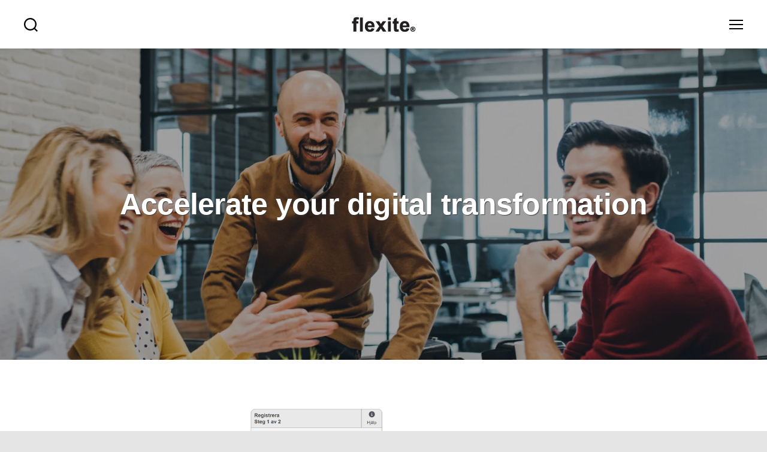

--- FILE ---
content_type: text/css
request_url: https://www.flexite.com/wp-content/themes/twentytwenty-childtheme/style.css?ver=1.0.0
body_size: 11289
content:
/*
Theme Name: Twenty Twenty Child Theme
Description: Twenty Twenty Child Theme
Author: Flexeurope
Template: twentytwenty
Version: 1.0.0
Text Domain: twentytwenty-childtheme
*/

/* ELEMENTS */
.entry-content .tw-stretched-link p a:hover {
    text-decoration: none;
}
.border-right {
	border-right: 1px solid #dbdbdb;
}
.border-left {
	border-left: 1px solid #dbdbdb;
}
.wp-block-group.tw-border.alignfull {
    border-top: 1px solid  #dbdbdb;
}
.tw-cols-border-top>.wp-block-column {
    border-top: 2px solid;
}
.tw-cols-card-black > .wp-block-column {
    background-color: #2d3235;
    color: #fff;
}
.entry-content hr {
    height: 0.2rem;
}
.language-sv .hide-swedish,
.language-en .hide-english,
.hide {
	display: none;
}


.entry-header .alignwide,
.featured-media img,
.featured-media figure {
	margin-left: auto;
	margin-right: auto;
}
.entry-content > .alignwide {
    /*width: calc(100% - 4rem);*/
}
.alignnone, .aligncenter, .alignleft, .alignright, .alignwide {
    margin-top: 5rem;
    margin-right: auto;
    margin-bottom: 5rem;
    margin-left: auto;
}

.archive-header {
	width: 100% !important;
	left: 0 !important;
}

.singular .intro-text,
body.tw-text-width-wide .post-meta-wrapper {
	width: 100%;
}
.featured-box-white > * > *,
.featured-box-grey > * > *,
.quote,
:not(header).max-width-105-rem {
	max-width: 110rem !Important;
	width: 100%;
}
.featured-media > * > *,
:not(header).max-width-130-rem {
	max-width: 140rem !Important;
	width: 100%;
}
.featured-box-white::before {
    background: #F4F5F7;
    content: "";
    display: block;
    position: absolute;
    bottom: 50%;
    left: 0;
    right: 0;
    top: 0;
}
.featured-box-grey::before {
    background: #F4F5F7;
    content: "";
    display: block;
    position: absolute;
    bottom: 0;
    left: 0;
    right: 0;
    top: 50%;
}

.featured-box-grey.no-top::before {
	top: 0;
}

.wp-block-group__inner-container {
	max-width: 160rem !important;
}


/* HEADER */
.entry-content > .wp-block-group.alignfull.entry-header.has-background {
	padding-top: 8rem;
	margin-top: -8rem;
}
.post-template-posts-no-title .post-inner,
.page-template-tw-no-title .post-inner {
	padding-top: 0;
}
body.singular .post-inner .entry-content > .overlap-top.wp-block-group.alignfull:not(.has-background):first-child {
	padding-top: 0;
	margin-top: -8rem;
}
body.singular .entry-header {
    padding: 5rem 0;
}
body.singular.single-jobb .entry-header,
body.singular.single-events .entry-header {
    padding-bottom: 0;
}
.post-meta-single-top .post-meta {
	justify-content: flex-start;
}
.entry-categories-inner {
    justify-content: flex-start;
}
.entry-header .intro-text p,
.entry-content p.has-larger-font-size {
	font-size: 2.2rem;
}
@media (min-width: 700px) {
body.singular .post-inner .entry-content > .overlap-top.wp-block-group.alignfull:not(.has-background):first-child {
	padding-top: 0;
	margin-top: -13rem;
}
body.singular .entry-header {
    padding: 8rem 0;
}
/*
.entry-content > .alignwide:not(.wp-block-group.has-background),
.entry-content > .alignfull:not(.wp-block-group.has-background) {
	margin-bottom: 8rem;
	max-width: 100%;
}
*/

.intro-text {
    margin-top: 3rem;
}
.entry-header .intro-text p,
.entry-content p.has-larger-font-size {
	font-size: 2.6rem;
}
}
@media (min-width: 1220px) {
.entry-header .intro-text p,
.entry-content p.has-larger-font-size {
	font-size: 2.8rem;
}
}


/* BLOCK QUERIES */
main .entry-content .wp-block-post-template .wp-block-post-excerpt__more-link {
	text-decoration: underline !important;
	display: block;
}
main .entry-content .wp-block-post-template>li:hover .wp-block-post-excerpt__more-link {
	text-decoration: none !important;
}

.wp-block-column img[width="170"][height="170"] {
	border-radius: 5px;
}

.wp-block-query-loop.list {
	margin: 0;
}
.wp-block-query-loop.list li,
.wp-block-query-loop.list .wp-block-post-title {
	margin: 0;
}
.wp-block-query-loop .dashicons,
.wp-block-query-loop .dashicons-before:before {
	font-size: 2.4rem;
	height: 24px;
    width: 24px;
	margin-right: 12px;
}
.wp-block-query-loop.list li .wp-block-columns {
	padding: 2.8rem 0 3.2rem;
}
.wp-block-query-loop li,
.wp-block-post-template li {
	position: relative;
	margin: 0;
}
.wp-block-query-loop.is-flex-container li {
    margin: 0 0 5rem;
}
body.tw-blog-grid #site-content {
	width: 100%;
}
body.tw-blog-grid #site-content .hentry {
    margin-bottom: 5rem;
}
.wp-block-query-loop.is-flex-container li:last-child {
    margin-bottom: 0rem;
}
.entry-content li .wp-block-post-featured-image {
	position: relative;
	padding-bottom: 56%;
}
.entry-content li .wp-block-post-featured-image img {
	display: block;
	position: absolute;
    top: 0;
    left: 0;
    width: 100%;
    height: 100%;
    object-fit: cover;
}
.entry-content .wp-block-query-loop li .link,
.entry-content .wp-block-query-loop li .link a,
.entry-content .wp-block-post-template li .link,
.entry-content .wp-block-post-template li .link a {
	position: absolute;
	top: 0;
	left: 0;
	width: 100%;
	height: 100%;
	opacity: 0;
	margin-top: 0 !Important;
}
.wp-block-query-loop.is-flex-container li .wp-block-post-title {
    margin-bottom: 0;
	margin-top: 3rem;
}
.wp-block-query-loop.is-flex-container li .wp-block-post-excerpt__excerpt {
	margin-top: 1.8rem;
    margin-bottom: 0;
}
.w-100 {
	width: 100% !important;
}
.mw-100 {
	max-width: 100% !important;
}
.h-auto {
	height: auto !important;
}

@media (min-width: 600px) {
	.wp-block-query-loop.is-flex-container.is-flex-container.columns-3 > li,
	.wp-block-query-loop.is-flex-container.is-flex-container.columns-4 > li {
		width: 100%;
	}
	.wp-block-query-loop.is-flex-container li {
		margin-right: 0;
	}
	.wp-block-query-loop.is-flex-container.is-flex-container.columns-3>li:nth-child(3n) {
		margin-right: auto;
	}
}
@media (min-width: 700px) {
	.wp-block-query-loop .dashicons,
	.wp-block-query-loop .dashicons-before:before {
		font-size: 2.8rem;
		height: 28px;
		width: 28px;
	}
	.wp-block-query-loop.is-flex-container.is-flex-container.columns-2 > li,
	.wp-block-query-loop.is-flex-container.is-flex-container.columns-3 > li,
	.wp-block-query-loop.is-flex-container.is-flex-container.columns-4 > li {
		width: calc(50% - 1.6rem);
	}
	.wp-block-query-loop.is-flex-container li {
		margin-right: 3.2rem;
	}
	.wp-block-query-loop.is-flex-container li:nth-of-type(2n+2) {
		margin-right: 0rem;
	}
}
@media (min-width: 1024px) {
	.wp-block-query-loop.is-flex-container.is-flex-container.columns-3 > li {
		width: calc(33.33333% - 2.2rem);
	}
	.wp-block-query-loop.is-flex-container.is-flex-container.columns-4 > li {
		width: calc(25% - 2.4rem);
	}
	.wp-block-query-loop.is-flex-container.is-flex-container>li:nth-child(2n+2) {
		margin-right: 3.2rem;
	}
	.wp-block-query-loop.is-flex-container.is-flex-container.columns-3>li:nth-child(3n) {
		margin-right: 0rem;
	}
	.wp-block-query-loop.is-flex-container>li:nth-last-child(-n+2) {
		margin-bottom: 0;
	}
}

/* ARCHIVE PAGES */
@media (min-width: 1220px) {
	body.tw-blog-grid.tw-blog-columns-3 #site-content .hentry {
		width: calc(25% - 24px);
		margin-right: 32px;
		margin-left: 0;
	}
	body.tw-blog-grid.tw-blog-columns-3 #site-content .hentry:nth-of-type(4n) {
		margin-left: 0;
		margin-right: 0;
	}
}





/* MOBILE MENU OVERRIDE */
@media (max-width: 1280px) {
	.header-inner.section-inner {
		display: block;
		padding: 2.8rem 0;
	}

	.header-navigation-wrapper {
		display: none !important;
	}

	.header-titles-wrapper {
		max-width: initial !important;
		margin: 0 !important;
		padding: 0 4rem !important;
	}

	.header-titles-wrapper > * {
		display: block !important;
	}

	.mobile-menu {
		display: block !important;
	}

	.header-titles-wrapper > button {
		height: auto !important;
		padding: 0 2rem !important;
		top: initial;
		bottom: initial;
		left: initial;
		right: initial;
		position: absolute !important;
	}

	.header-titles-wrapper > button.search-toggle {
		left: 2rem;
	}

	.header-titles-wrapper > button.mobile-nav-toggle {
		right: 2rem;
	}
}

/* FRONT PAGE */
.status-publish .wp-block-cover ul>li h3:hover a {
	text-decoration: underline !important;
	color: #e67e22;
}
.status-publish .wp-block-cover p>a:hover {
	color: #e67e22;
	text-decoration: underline !important;
}

.startpage-block-widget .wp-block-cover {
	height: 300px !important;
}

.startpage-block-widget .wp-block-cover .wp-block-cover__inner-container {
  color: white;
}
/*
.status-publish .wp-block-cover p.start-page-image-block-link>a:hover {
	color: white;
	text-decoration: underline !important;
}
*/

.status-publish .wp-block-cover h2 {
	margin: 0 !important;
}


@media (min-width: 1023px) and (max-width: 1280px) {
	.wp-block-columns:not([class*="tw-cols-stack"]) > .wp-block-column:nth-child(odd) {
		margin-left: 0;
	}
	.wp-block-columns:not([class*="tw-cols-stack"]) > .wp-block-column:not(:only-child) {
		flex-basis: calc(50% - 16px)!important;
		flex-grow: 0;
	}
	.wp-block-columns {
		flex-wrap: wrap;
	}
	.wp-block-columns .wp-block-column {
		margin-bottom: 3.2rem;
	}
}

body:not(.js-enabled) .entry-header,
body.js-enabled .replacement-title {
	display: none !important;
}
h1.entry-title:not(.replacement-title):not(.displayed),
.entry-content h1:not(.replacement-title):not(.displayed),
h1.entry-header:not(.replacement-title):not(.displayed),
.archive-title:not(.displayed) {
	visibility: collapse !important;
}
/*
h1.entry-title:not(.replacement-title),
.entry-content h1:not(.replacement-title) {
	opacity: 0 !important;
	transition: opacity 1s ease !important;
}

h1.entry-title.fade-in,
.entry-content h1.fade-in {
	opacity: 1 !important;
	display: block !important;
}
*/

/* MOBILE MENU */
ul.modal-menu li .ancestor-wrapper:hover a {
	text-decoration: underline !important;
	color: #e67e22;
}

/* CONTENT BUTTON OVERRIDE */
.wp-block-buttons .wp-block-button__link {
  border: 0.2rem solid #e67e22;
	color: #e67e22 !important;
	transition: background 0.25s ease, color 0.25s ease !important;
}
.wp-block-buttons .wp-block-button__link:hover {
	background: #e67e22 !important;
	color: white !important;
	border-color: #e67e22 !important;
}

.hidden-aria-label {
	overflow: hidden;
	position: absolute;
	left: 0;
	top: 0;
	width: 0;
	height: 0;
}

/* contact us, contact search */
.contact-person-area {
	/* background: red; */
}

img.inline-img,
.inline-img img {
	display: inline;
}

.contact-person-area .inline-img img {
	vertical-align: top;
	margin: 0 12px;
}

#flexite-sok-kontaktperson {
	position: relative;
}

#flexite-search-result {
	position: absolute;
	background: white;
	width: 100%;
	border: 1px solid #dbdbdb;
	border-radius: 3px;
	opacity: 0;
	transition: opacity 0.25s ease !important;
	box-shadow: rgba(0, 0, 0, 0.1) 0 1px 2px 0;
	z-index: 10000;
	max-height: calc(134px * 3); /* 1 card has minimum size of about 133px, so x3 cards with minimum height should be shown before scroll appears*/
	overflow-y: auto;
}

#flexite-search-result.fade-in {
	opacity: 1;
}

#flexite-search-result>div {
	border-bottom: solid 1px #dbdbdb;
}

#flexite-search-result>div>img {
	display: inline-block;
	width: 120px;
	height: 120px;
	border-radius: 50%;
	vertical-align: top;
	padding: 12px;
}

#flexite-search-result>div>div {
	display: inline-block;
	width: calc(100% - 120px);
	padding: 12px 0 12px 12px;
}

#flexite-search-result>div>div p {
	margin: 0 12px;
}

#flexite-search-result>div>div p.flexite-mail {
	font-size: 1.6rem !important;
}

.archive-header {
	padding: 8rem 0;
}


.menu-item-4600 {

}

.entry-content .wp-block-columns.tw-stretched-link p a {
	text-decoration: none;
}
.entry-content .wp-block-columns.tw-stretched-link p a:hover {
	text-decoration: underline;
}

.startpage-block-widget .tw-stretched-link .wp-block-cover__inner-container h3,
.startpage-block-widget .wp-block-cover__inner-container p.tw-link-no-underline {
    text-shadow: 1px 1px 1px rgba(51, 51, 51, 0.8);
}
/* FIX - override WP theme auto margins */
.startpage-block-widget .wp-block-cover {
	margin-left: 0 !important;
	margin-right: 0 !important;
}

.featured-media-inner {
  /*background: #F4F5F7;*/
}

.columns-no-margin .wp-block-column,
.wp-block-columns.tw-gutter-large:not(.is-not-stacked-on-mobile) > .wp-block-column:not(:first-child),
.footer-nav-widgets-wrapper .wp-block-columns:not(.is-not-stacked-on-mobile) > .wp-block-column:not(:first-child),
.wp-block-columns.tw-cols-border-top:not(.is-not-stacked-on-mobile) > .wp-block-column:not(:first-child) {
  margin-left: 0 !important;
}

.columns-no-margin .wp-block-column,
.site-inter-page-links .wp-block-column {
  padding: 10px;
  box-sizing: border-box;
}

svg[role="none"][width="0"][height="0"] {
	display: none; /* IE11 bug causes these SVGs to increase page height outside body height */
}


/*  ------------------- QUICK NEWS ------------------------*/
#quick-news-banner {
  background: #2d3235;
  color: white;
  padding: 0.6rem;
  font-size: 1.6rem;
  width: 100%;
  position: sticky;
  z-index: 2;
  text-align: center;
  -ms-word-wrap: break-word;
  word-wrap: break-word;
  word-break: break-word;
  top: 81px;
  max-width: 160rem !important;
  margin-left: auto;
  margin-right: auto;
}


.undocked-feature-img {
  width: auto;
  height: 455px;
}

.no-gap .wp-block-columns {
	gap: 0;
}

.wp-block-buttons .fx-button-white a:not(:focus):not(:hover) {
	border-color: white !important;
	color: white !important;
}

header#site-header {
	background: white;
}

.privacy-policy {
	margin: 0;
}

.startpage-block-widget .wp-block-column .wp-block-cover {
	overflow: hidden;
}

.startpage-block-widget .wp-block-column .wp-block-cover img {
	width: 100%;
	height: 100%;
}

.start-img-full-width {
	width: 100% !important;
	height: auto !important;
	top: 50% !important;
	transform: translate(0, -50%) !important;
	visibility: visible !important;
}

.start-img-centered {
	left: 50% !important;
	transform: translate(-50%, 0) !important;
	visibility: visible !important;
}

.social-menu > li {
	margin: 0 0.75rem !important;
}

.wp-block-post-template.is-flex-container.is-flex-container.columns-3 > li, .wp-block-query-loop.is-flex-container.is-flex-container.columns-3 > li {
	width: calc(33% - 1em);
}



/* test */
.wp-block-group__inner-container,
[class*="__inner-container"] > .alignwide {
	max-width: initial !important;
}
.site-inter-page-links {
	padding-left: 4rem !important;
	padding-right: 4rem !important;
	padding-left: 0 !important;
	padding-right: 0 !important;
}
.header-footer-group {
	margin-top: 0 !important;
}

body.custom-background {
	background: #e5e5e5 !important;
}

header,
main {
	background: white !important;
}

main {
	padding-bottom: 8rem !important;
	max-width: 160rem !important;
	margin-left: auto;
	margin-right: auto;
}

/*
.startpage-block-widget .wp-block-column>.wp-block-cover .start-page-image-block-link a {
	color: white !important;
}
*/

.startpage-block-widget .wp-block-column>.wp-block-cover .has-background-dim {
	opacity: 0.45;
	transition: 0.33s opacity;
}

.startpage-block-widget .wp-block-column>.wp-block-cover:hover .has-background-dim {
	opacity: 0.6;
}

.featured-box-grey,
.featured-box-white {
	padding: 0 !important;
}
.featured-box-white .are-vertically-aligned-center.tw-cols-stack-md {
	max-width: 90rem;
}
.featured-box-white .are-vertically-aligned-center.tw-cols-stack-md a {
	padding: 1em;
}

.entry-content > .wp-block-group.alignfull.has-background:not(.keep-side-padding) {
	padding-left: 0 !important;
	padding-right: 0 !important;
}
p.tw-text-wide {
	max-width: 80rem !important;
}

.fx-word-break {
	word-wrap: break-word;
}

.fx-no-wrap {
	white-space: nowrap;
}

.wp-block-post-template.is-flex-container.is-flex-container.columns-4, .wp-block-query-loop.is-flex-container.is-flex-container.columns-4 {
	font-size: 0.9375em;
}

.fx-focus-color {
	background: #F4F5F7 !important;
}

.fx-interest-color {
	background: #2d3235 !important;
}

body:not(.overlay-header) .primary-menu-wrapper ul.primary-menu > li > a {
	cursor: pointer;
}

/*
.category-nyheter main,
.category-news main {
	padding: 0 100px;
}
*/

.no-margin {
	margin: 0 !important;
}

.no-padding {
	padding: 0 !important;
}

/* ---------------------------------------- START OF COVER IMAGE ---------------------------------------- */
.wp-block-image.alignfull.size-full,
.wp-block-image.alignfull.size-full img {
	width: 100%;
}
.fx-cover-picture {
	position: relative;
	width: 100%;
	max-width: 100%;
	overflow: hidden;
}
.fx-cover-picture img {
	position: absolute;
	left: 50%;
	transform: translate(-50%, 0);
	height: 100% !important;
	max-width: none !important;
}
.fx-has-cover-picture article:not(.category-nyheter):not(.category-news) .post-inner {
	padding-top: 0 !important;
}
.fx-has-cover-picture main article {
	position: relative;
}

.fx-has-cover-picture-only main .featured-media:after,
.fx-has-cover-picture main header {
	padding: 0 !important;
	position: absolute;
	left: 0;
	top: 0;
	width: 100%;
	z-index: 2;
	/*background: rgba(0, 0, 0, 0.25) !important; OG */
	background: rgba(0, 0, 0, 0.35) !important;
}
.fx-has-cover-picture-only main .featured-media:after {
	content: "";
	display: block;
	height: 100%;
	background: rgba(0, 0, 0, 0.15) !important;
}

.fx-has-cover-picture main header .entry-header-inner {
	position: absolute;
	left: 50%;
	top: 50%;
	transform: translate(-50%, -50%);
	max-width: 900px;
}
.fx-has-cover-picture main header .entry-header-inner h1 {
	text-shadow: 1px 1px 1px rgba(51, 51, 51, 0.8);
	font-size: 32px !important;
}
.fx-cover-picture > div {
	left: 0;
	top: 0;
	width: 100%;
	height: 100%;
}
.fx-cover-picture,
.fx-has-cover-picture main header {
	height: 42rem;
}
.fx-has-cover-picture-only main header {
	padding-bottom: 0 !important;
}

@media (min-width: 1024px) {
	.fx-has-cover-picture main header .entry-header-inner h1 {
		font-size: 42px !important;
	}
	.fx-cover-picture,
	.fx-has-cover-picture main header {
		height: 47rem;
	}
}
@media (min-width: 1280px) {
	.fx-has-cover-picture main header .entry-header-inner h1 {
		font-size: 50px !important;
	}
	.fx-cover-picture,
	.fx-has-cover-picture main header {
		height: 52rem;
	}
}
/* ---------------------------------------- END OF COVER IMAGE ---------------------------------------- */

.section-inner.small {
	max-width: 70rem;
}

/*
.fx-entry-info-container {
	opacity: 0;
	transition: opacity 1s ease !important;
}
.fx-entry-info-container.fade-in {
	opacity: 1;
}
*/

.fx-entry-info-container {
	position: relative;
	width: 100%;
	margin-top: 0.5rem;
}

.fx-entry-info-inner-container {
	position: relative;
	width: 100%;
}

.fx-entry-info-container > .fx-entry-info-inner-container {
	display: block;
}

.fx-entry-info-container > .fx-entry-info-inner-container > div {
	margin: 0;
	/*
	position: absolute;
	top: 0;
	width: 50%;
	*/
	box-sizing: border-box;
	padding: 0 0.5rem;
	width: auto;

	display: inline-block;
}

.fx-entry-info-container > .fx-entry-info-inner-container > div * {
	white-space: nowrap;
	margin: 0 !important;
	/*
	color: white !important;
	text-shadow: 1px 1px 1px rgba(51, 51, 51, 0.8);
	*/
	border: none;
	line-height: 1;
	font-size: 1.5rem;
	font-weight: bold;
}

/*
.fx-entry-info-container > .fx-entry-info-inner-container > div:last-child {
	right: 0;
}

.fx-entry-info-container > .fx-entry-info-inner-container > div:first-child a {
	position: absolute;
	top: 0;
	right: 0;
}

.fx-entry-info-container > .fx-entry-info-inner-container > div:last-child a {
	
}
*/

.fx-entry-info-container > .fx-entry-info-inner-container > div a {
	text-decoration: none !important;
}

.fx-entry-info-container > .fx-entry-info-inner-container > div a:hover {
	text-decoration: underline !important;
}

.rcb-content {
	max-height: 100% !important;
}

@media (max-width: 1024px) {
	.edu-posts,
	.edu-posts ul {
		display: block !important;
	}
	.edu-posts ul li {
		display: block !important;
		width: 100% !important;
		max-width: 500px;
		margin: 4em auto !important;
	}
}

.wp-block-image .aligncenter figcaption {
	text-align: left;
}

.entry-categories-inner {
	display: block;
	text-align: center;
	margin-top: 0.5rem;
}


/* ------------------- START OF LOGOS ------------------- */
.site-logo img {
	height: 25px;
}
.logos .blocks-gallery-grid {
	flex-grow: 1;
	justify-content: space-between;
	flex-flow: row;
}
.logos.wp-block-gallery.columns-6 .blocks-gallery-item {
	width: auto;
	flex-grow: 0;
}
.logos.wp-block-gallery.columns-6 .blocks-gallery-item:nth-of-type(2n) {
	margin-right: 1em;
}
.logos.wp-block-gallery.columns-6 .blocks-gallery-item:last-child {
	margin-right: 0;
}
/* ------------------- END OF LOGOS ------------------- */



/* ------------------- START OF COOKIES ------------------- */
.rcb-dotted-groups,
.rcb-footer-container {
	display: none;
}
.rcb-description {
	padding-top: 10px;
}
.rcb-btn-accept-all span,
.rcb-btn-accept-essentials span,
.rcb-btn-accept-individual span {
	font-weight: 600;
}
/* ------------------- END OF COOKIES ------------------- */



/* ------------------- START OF CATEGORIES ------------------- */
body.tw-font-active .wp-block-latest-posts a {
	line-height: 1.25;
}
article .wp-block-latest-comments__comment-excerpt p,
article .wp-block-latest-posts__post-excerpt {
    font-size: inherit;
}
/* ------------------- END OF CATEGORIES ------------------- */



/* ------------------- START OF PAGINATION ------------------- */
.pagination-single hr:first-child {
	margin-bottom: 5rem;
}
@media (min-width: 700px) {
    .pagination-single hr:first-child {
        margin-bottom: 8rem;
    }
}
/* ------------------- END OF PAGINATION ------------------- */



/* ------------------- START OF IFRAME ------------------- */
/*
.flexframe .iframe-column:before {
	content: "";
	position: absolute;
	top: -9rem;
	left: 0;
	width: 100%;
	height: 6rem;
	background: #F4F5F7;
}
*/
.flexframe {
	overflow: hidden;
}
.flexframe .text-column {
	position: relative;
	z-index: 1;
}
.flexframe .iframe-column {
	position: relative;
}
.flexframe iframe {
	/*margin-top: -89px !important;*/
	margin-bottom: 0 !important;
	overflow: hidden;
}
@media (min-width: 1024px) {
	.flexframe .iframe-column:before {
		top: -6rem;
	}
	.flexframe iframe {
		/*margin-top: -6rem !Important;*/
	}
}
/* ------------------- END OF IFRAME ------------------- */


/* ------------------- START OF SHARE ------------------- */
.post-inner #s9-share-inline {
	justify-content: center;
	margin: 8rem auto 0;
	font-family: inherit;
	padding: 0 2rem;
}
.post-inner #s9-share-inline .s9-btn-share {
	width: calc(25% - 15px);
	justify-content: center;
}
.post-inner #s9-share-inline .s9-btn-share:not(:last-child) {
	margin-right: 20px;
}
@media (min-width: 700px) {
.post-inner #s9-share-inline {
	max-width: 88rem;
	padding: 0 4rem;
}
}
/* ------------------- END OF SHARE ------------------- */


/* MENU */
.header-titles-wrapper {
	z-index: 1;
}
header .menu-button {
	z-index: 1;
}

body,
.page-template-default.page,
.page-template-tw-no-title {
	margin-top: 81px; /* due to "position: sticky" being replaced with header height needs to be accounted for manually, 81px is mobile header height */
}
body.tw-header-shadow #site-header {
	position: fixed; /* wordpress uses "position: sticky" which is not supported by IE11 */
	transition: none !important; /* standard background transition causes flashing when header becomes fixed at top when scroll > 0 */
	box-shadow: 0 2px 10px 0 rgba(0,0,0,.10);
}
body.tw-header-shadow #site-header.fade-in {
	background: #fff;
}
body:not(.overlay-header) .primary-menu ul.sub-menu,
.search-modal.active .search-modal-inner {
	box-shadow: 0 2px 10px 0 rgba(0,0,0,.10);
	background-color: #fff;
}
body.tw-header-shadow.has-header-opaque #site-header {
	box-shadow: none;
	background-color: transparent;
}
.primary-menu {
	position: inherit;
}
.primary-menu > li {
	position: inherit;
}
i.wpmi-icon:not(.wpmi-label-1).wpmi-position-after {
    margin-left: 0.2em;
}
.dashicons, .dashicons-before:before {
	height: 14px;
    width: 14px;
	line-height: 1.2;
}
.primary-menu > li.menu-item-has-children > a {
    padding-right: 0;
	position: relative;
	z-index: 1;
}
body:not(.overlay-header) .primary-menu ul.sub-menu {
	padding: 2rem 0 5rem;
	width: 100%;
	top: 100%;
	border-radius: 0;
	background-color: #fff;
	color: #000;
	z-index: 0;
}
body:not(.overlay-header) .primary-menu > li > ul.sub-menu:before {
	height: 7rem;
}
body:not(.overlay-header) .primary-menu > li > ul.sub-menu:after {
	left: 0;
    width: 100%;
    background: #fff;
    height: 7rem;
    border-bottom: 0px solid;
	border-bottom-color: #ddd;
}
.primary-menu > .sub-menu-columns-3-col > ul > .mega {
	max-width: 148rem;
	margin: 0 auto;
	display: flex;
	flex-flow: wrap;
}
.primary-menu .sub-menu-columns-3-col li {
	width: 33.33%;
}
.primary-menu .sub-menu-columns-3-col li.double-column {
	width: 66.66%;
}
.primary-menu .sub-menu-columns-3-col li.double-column ul .mega {
	flex-direction: row;
}
.primary-menu li.third-level-header.double-column li {
	width: 50%;
}
.primary-menu .mega span.sub {
	font-size: 1.6rem;
	font-weight: 400;
}
.primary-menu ul li {
    float: left;
	font-weight: 400;
	width: 100%;
}
.primary-menu ul li a {
	padding: 1.2rem 4rem;
}
.primary-menu li.sub-menu-header > a {
	font-weight: 600;
	font-size: 2.0rem;
}
.primary-menu li.third-level-header.underline > .sub-menu a:hover {
	text-decoration: underline;
}
.primary-menu li.third-level-header > .sub-menu a span.menu-image-title-before,
.primary-menu li.third-level-header > a span.menu-image-title-before {
	padding-right: 10px;
	-webkit-transition: padding-right .2s ease-out;
  	-moz-transition: padding-right .2s ease-out;
  	-o-transition: padding-right .2s ease-out;
  	transition: padding-right .2s ease-out;
}
.primary-menu li.third-level-header > .sub-menu a:hover span.menu-image-title-before,
.primary-menu li.third-level-header > a:hover span.menu-image-title-before {
	padding-right: 15px;
}
.primary-menu li.third-level-header > .sub-menu a span.dashicons,
.primary-menu li.third-level-header > a span.dashicons {
	font-size: 24px;
	height: 24px;
	width: 24px;
	vertical-align: sub;
	opacity: 0;
	-webkit-transition: opacity .2s ease-out;
  	-moz-transition: opacity .2s ease-out;
  	-o-transition: opacity .2s ease-out;
  	transition: opacity .2s ease-out;
}
.primary-menu li.third-level-header > .sub-menu a:hover span.dashicons,
.primary-menu li.third-level-header > a:hover span.dashicons {
	opacity: 1;
}
body:not(.overlay-header) .primary-menu li.third-level-header ul {
	box-shadow: none;
	padding: 0;
	opacity: 1;
	right: auto;
	top: auto;
	transition: none;
    transform: none;
	position: relative;
	border-bottom: 0;
}
.primary-menu li.third-level-header.hide > a {
	display: none;
}
.primary-menu li.third-level-header ul:before,
.primary-menu li.third-level-header ul:after {
	display: none;
}
.primary-menu li.third-level-header ul .mega {
    flex-direction: column;
}
.primary-menu li.third-level-header li {
	width: 100%;
}
header#site-header ul.primary-menu li.menu-button > a {
	background: none;
	letter-spacing: 0;
	margin-right: -4rem;
	padding: 1rem;
	border-radius: 6px;
	color: black;
	border: 2px solid black;
	box-sizing: border-box;
	cursor: pointer;
}
header#site-header ul.primary-menu li.menu-button > a:hover {
	background: #e67e22;
	color: white !important;
}

@media (min-width: 700px) and (max-width: 1280px) {
  .header-titles-wrapper {
    max-width: 100%;
  }
  .mobile-nav-toggle,
  .search-toggle {
    top: 0 !important;
    bottom: 0 !important;
  }
}
@media (min-width: 1024px) {
.submenu {
	margin-top: -7rem !Important;
}
.submenu .wp-block-navigation-link__content {
	padding: 0;
    font-size: 1.6rem;
    margin: 1.6rem 4rem 1.6rem 0;
}
.submenu .wp-block-navigation-link:first-child .wp-block-navigation-link__content {
    font-size: 2.4rem;
}
}
@media (min-width: 1281px) {
	body,
	.page-template-default.page,
	.page-template-tw-no-title {
		margin-top: 70px; /* due to "position: sticky" being replaced with header height needs to be accounted for manually, 81px is mobile header height */
	}
	.header-inner {
		height: 7rem;
	}
	body.tw-header-shadow #site-header.fade-in .header-inner {
		height: 7rem;
	}
	.search-modal .search-field {
		height: 8rem;
	}
	#quick-news-banner {
		top: 70px;
	  }
}

.has-fx-cookie-banner footer > div {
	padding-bottom: 10rem;
}

.fx-cookie-banner {
	background: #2d3235;
	position: fixed;
	z-index: 98;
	width: 100%;
	bottom: 0;
	left: 0;
}

.fx-cookie-banner p {
	color: white;
}
.fx-cookie-banner a {
	color: #e67e22;
}

.fx-cookie-banner p a {
	text-decoration: none;
}
.fx-cookie-banner p a:hover {
	text-decoration: underline;
}

.fx-cookie-banner > div > *:not(p),
.fx-cookie-banner > div > p > * {
	display: block;
	margin: 1rem 0;
}

ul.primary-menu > li > a {
	display: inline-block;
	position: relative;
	padding-right: 10rem;
}

ul.primary-menu > li > a:after {
	content: "";
	width: 2rem;
	height: 2rem;
	position: absolute;
	background: url("styles/site-icons.svg");
	background-size: calc(2rem * 8);
	background-position-x: calc(-2rem * 1);
	background-position-y: calc(-2rem * 0);
	top: 0.2rem;
	right: -2.2rem;
}

.fx-frame {
	overflow: hidden;
}
.fx-frame > * {
	width: 100%;
	position: relative;
}
.fx-frame > iframe {
	min-height: 320px;
}

.fx-frame .essential-cookie-needed-prompt {
	background: white;
	padding: 2rem 3rem;
	border-radius: 12px;
}
.fx-frame .essential-cookie-needed-prompt > * {
	display: block;
	margin: 1rem 0;
}

.fx-cookie-btn {
	display: inline-block;
	background: none;
	width: auto;
	text-decoration: none;
	padding: 1rem;
	border-radius: 6px;
	color: #e67e22 !important;
	border: 2px solid #e67e22;
	box-sizing: border-box;
	cursor: pointer;
}

.fx-cookie-btn:hover {
	background: #e67e22;
	color: white !important;
}

.wp-block-button.is-style-outline a.wp-block-button__link,
.menu-button a {
	padding: 1rem !important;
}

.has-fx-cookie-banner #menu-item-5562>a,
.has-fx-cookie-banner #menu-item-5567>a,
.has-fx-cookie-banner .fx-hide-no-cookie {
	display: none;
}



@media (max-width: 699px) {
	body.tw-blog-grid #site-content > * {
		margin-left: auto !important;
		margin-right: auto !important;
		width: calc(100% - 4rem) !important;
		max-width: calc(100% - 4rem) !important;
	}
}









/* PAGE WIDTH CONTROLS */
/* MAX-WIDTH 130 REM*/
.header-inner,
[class*="__inner-container"] > .alignwide,
.section-inner,
.section-inner.medium,
.tw-text-width-medium .section-inner .post-meta-wrapper,
.alignwide,
.search-modal-inner .section-inner {
    max-width: 140rem;
}
[class*="__inner-container"] > .alignwide {
    max-width: 160rem !important;
}
.site-inter-page-links .wp-block-group__inner-container {
    max-width: 150rem !important;
}
.wp-block-query.alignwide,
.entry-content > .alignwide,
.entry-content > .alignfull.forced-full-width-light-background .wp-block-group__inner-container,
.entry-content > .site-inter-page-links .wp-block-group__inner-container,
/*.footer-nav-widgets-wrapper .footer-inner,*/
#site-footer .section-inner.footer-inline,
/*.wp-block-group.alignfull > .wp-block-group__inner-container,*/
.site-inter-page-links > .wp-block-group__inner-container,
#site-footer .section-inner.footer-inline,
.fx-cookie-banner > div {
	margin: 0 auto;
	width: calc(100% - 4rem) !important;
	max-width: calc(100% - 4rem) !important;
	box-sizing: border-box;
}
@media (min-width: 700px) {
	body.tw-blog-grid #site-content {
		max-width: 140rem;
	}

	.fx-cookie-banner > div > p > * {
		display: inline-block;
		margin: 0;
	}
	.fx-cookie-banner > div > p {
		display: block;
		margin: 0;
	}
	.fx-cookie-banner > div > a {
		display: inline-block;
		margin: 0.5rem 0;
	}
	body.tw-blog-grid #site-content {
		padding: 0 10rem;
	}
}
@media (min-width: 1280px) {
	.wp-block-query.alignwide,
	.entry-content > .alignwide,
	.entry-content > .alignfull.forced-full-width-light-background .wp-block-group__inner-container,
	.entry-content > .site-inter-page-links .wp-block-group__inner-container,
	.footer-nav-widgets-wrapper .footer-inner,
	#site-footer .section-inner.footer-inline,
	/*.entry-content > .wp-block-group.alignfull.has-background .wp-block-group__inner-container,*/
	[class*="__inner-container"] > .fx-wide-width.alignwide,
	.fx-cookie-banner > div {
		max-width: 140rem !important;
		width: calc(100% - 8rem) !important;
		box-sizing: border-box;
	}
	.wp-container-3.wp-block-columns.are-vertically-aligned-center.tw-cols-stack-md:not(.fx-no-maxw),
	.wp-container-5.wp-block-columns.are-vertically-aligned-center.tw-cols-stack-md:not(.fx-no-maxw) {
		max-width: 80rem !important;
	}
	.entry-content > .wp-block-group.alignfull.has-background .wp-block-group__inner-container {
		max-width: calc(100% - 8rem);
		width: calc(100% - 8rem);
	}

	.fx-cookie-banner {
		padding: 0.5rem 0;
	}
	.fx-cookie-banner > div {
		text-align: right;
	}
	.fx-cookie-banner > div > p {
		display: block;
		margin: 0.5rem 0 0 0;
		text-align: left;
		float: left;
	}
	.fx-cookie-banner > div > p > * {
		display: block;
		margin: 0;
	}
	.fx-cookie-banner > div > a {
		display: inline-block;
		margin: 0.5rem 0;
	}
}

--- FILE ---
content_type: text/css
request_url: https://www.flexite.com/wp-content/themes/twentytwenty-childtheme/styles/footer.css?r=2308255
body_size: 2379
content:

/*
.footer-nav-widgets-wrapper,
#site-footer {
	background: #2d3235 !important;
}
.footer-nav-widgets-wrapper *,
#site-footer * {
	color: white;
}
*/

.footer-nav-widgets-wrapper .footer-inner,
#site-footer .section-inner.footer-inline {
	/*padding: 10px;*/
}

#site-footer {
	padding-top: 2.3rem !important;
}

.footer-nav-widgets-wrapper .footer-inner .footer-widgets-wrapper {
	width: 100%;
}

/* footer items */
.footer-nav-widgets-wrapper .footer-inner .footer-widgets-wrapper .footer-widgets.column-one {
	max-width: 400px;
	margin: 0;
}

.footer-nav-widgets-wrapper .footer-inner .footer-widgets-wrapper .footer-widgets.column-one nav > div  {
	width: 100%;
}

.footer-nav-widgets-wrapper .footer-inner .footer-widgets-wrapper .footer-widgets.column-one nav > div ul li  {
	width: 100%;
	margin: 0;
}

.footer-nav-widgets-wrapper .footer-inner .footer-widgets-wrapper .footer-widgets.column-one nav > div ul li a  {
	padding: 1rem 0;
}

/* footer desc */
.footer-nav-widgets-wrapper .footer-inner .footer-widgets-wrapper .footer-widgets.column-two {
	/*padding: 4rem 0 0 0;*/
	max-width: 400px;
	margin: 0;
}

/* FOOTER */
.footer-widgets-outer-wrapper {
	/*padding: 5rem 0;*/
	padding: 1rem 0;
}
.footer-widgets {
    width: 100%;
}
.footer-widgets ul {
	align-items: baseline;
}
.footer-widgets .widget {
    margin-top: 0;
}
.footer-widgets .has-small-font-size {
	font-size: 1.6rem;
	line-height: 2;
}
#site-footer a {
	font-weight: 400;
}
.footer-widgets .wp-block-navigation a:hover {
	text-decoration: underline;
}
/* footer */
a.wp-block-navigation-link__content:hover {
	text-decoration: underline !important;
}
.footer-widgets .wp-block-column {
	flex-basis: 140px;
}

.footer-widgets .wp-block-column h5,
.wp-block-navigation .wp-block-navigation-link__label {
	white-space: nowrap;
}

.footer-nav-widgets-wrapper.header-footer-group nav.has-small-font-size {
  margin: 0;
}

.footer-nav-widgets-wrapper.header-footer-group li.has-small-font-size {
  margin: 1rem 0 0 0;
}

.footer-nav-widgets-wrapper.header-footer-group .has-small-font-size a {
  font-size: 16px;
}

.footer-nav-widgets-wrapper.header-footer-group h5 {
  margin: 0 0 1rem 0;
}

.footer-nav-widgets-wrapper.header-footer-group .wp-block-navigation .wp-block-page-list, .footer-nav-widgets-wrapper.header-footer-group .wp-block-navigation__container {
  gap: 0;
}

.footer-nav-widgets-wrapper .wp-block-column {
  min-width: initial;
}
.footer-nav-widgets-wrapper .footer-widgets.column-two {
  max-width: 300px;
}

.footer-nav-widgets-wrapper .wp-block-navigation__responsive-container {
  display: block !important;
  position: relative !important;
}

.footer-nav-widgets-wrapper .wp-block-navigation__responsive-container ul {
  flex-direction: column !important;
}

.footer-nav-widgets-wrapper .wp-block-navigation__responsive-container ul li {
  display: block !important;
}

.footer-nav-widgets-wrapper .wp-block-navigation__responsive-container button.wp-block-navigation__responsive-container-open {
  display: none !important;
}

.footer-inner.section-inner ul {
	align-items: flex-start;
}

.footer-inner.section-inner .wp-container-22 {
	align-items: flex-start;
}

.wp-block-navigation__responsive-container-open,
.wp-block-navigation__responsive-container-close {
	display: none !important; /* hides footer mobile menu button */
}

.footer-nav-widgets-wrapper.header-footer-group .footer-inner.section-inner .widget-content .is-vertical > * {
	margin-top: 1rem;
	margin-bottom: 1rem;
}

.footer-nav-widgets-wrapper.header-footer-group .footer-inner.section-inner .widget-content a {
	text-decoration: none;
	font-weight: normal;
}
.footer-nav-widgets-wrapper.header-footer-group .footer-inner.section-inner .widget-content a:hover {
	text-decoration: underline;
}

/* sets width for footer top line */
.footer-nav-widgets-wrapper .footer-inner {
	width: 100% !important;
	max-width: 100% !important;
}

/* icon overrides */
#menu-item-5429 svg,  /* -- facebook sv */
#menu-item-5430 svg,  /* -- instagram sv */
#menu-item-5431 svg,  /* -- linked in sv */
#menu-item-5432 svg,  /* -- mail sv */ 
#menu-item-5433 svg,  /* -- facebook en */
#menu-item-5434 svg,  /* -- instagram en */
#menu-item-5435 svg,  /* -- linked in en */
#menu-item-5436 svg { /* -- mail en */ 
	display: none;
}

#menu-item-5429 a,  /* -- facebook sv */
#menu-item-5430 a,  /* -- instagram sv */
#menu-item-5431 a,  /* -- linked in sv */
#menu-item-5432 a,  /* -- mail sv */ 
#menu-item-5433 a,  /* -- facebook en */
#menu-item-5434 a,  /* -- instagram en */
#menu-item-5435 a,  /* -- linked in en */
#menu-item-5436 a { /* -- mail en */ 
	position: relative;
}
#menu-item-5429 a:after,  /* -- facebook sv */
#menu-item-5430 a:after,  /* -- instagram sv */
#menu-item-5431 a:after,  /* -- linked in sv */
#menu-item-5432 a:after,  /* -- mail sv */ 
#menu-item-5433 a:after,  /* -- facebook en */
#menu-item-5434 a:after,  /* -- instagram en */
#menu-item-5435 a:after,  /* -- linked in en */
#menu-item-5436 a:after { /* -- mail en */ 
	content: "";
	position: absolute;
	width: 2.5rem;
	height: 2.5rem;
	left: 50%;
	top: 50%;
	transform: translate(-50%, -50%);
	background: url("site-icons.svg");
	background-size: calc(2.5rem * 8);
	background-position-y: calc(-2.5rem * 1);
}
#menu-item-5429 a:after,  /* -- facebook sv */
#menu-item-5433 a:after { /* -- facebook en */
	background-position-x: calc(-2.5rem * 0);
}
#menu-item-5430 a:after,  /* -- instagram sv */
#menu-item-5434 a:after { /* -- instagram en */
	background-position-x: calc(-2.5rem * 1);
}
#menu-item-5432 a:after,  /* -- linked in sv */
#menu-item-5435 a:after { /* -- linked in en */
	background-position-x: calc(-2.5rem * 2);
}
#menu-item-5580 a:after,  /* -- mail sv */
#menu-item-5436 a:after { /* -- mail en */
	background-position-x: calc(-2.5rem * 3);
}

.footer-copyright {
	font-size: 1.5rem;
	line-height: 1.25;
}

#site-footer .footer-credits,
#site-footer .footer-menu-wrapper,
#site-footer .footer-social-wrapper {
	margin-top: 2rem;
}

#site-footer a[lang="en-GB"],
#site-footer a[lang="sv-SE"] {
	padding-left: 2rem;
	position: relative;
	display: block;
}

#site-footer a[lang="en-GB"]:after,
#site-footer a[lang="sv-SE"]:after {
	content: "";
	position: absolute;
	left: -1rem;
	top: -0.5rem;
	width: 3rem;
	height: 3rem;
	background: url("site-icons.svg");
	background-size: calc(3rem * 8);
	background-position-x: calc(-3rem * 3);
	background-position-y: calc(-3rem * 0);
}

#site-footer a[lang="en-GB"]:after {
	background-position-x: calc(-3rem * 4);
}


@media (min-width: 700px) {
	.footer-nav-widgets-wrapper .footer-inner .footer-widgets-wrapper {
		display: block;
		margin: 0;
		position: relative;
	}
	.footer-nav-widgets-wrapper .footer-inner .footer-widgets-wrapper .footer-widgets.column-one {
		display: block;
		width: 100%;
		max-width: none;
	}
	.footer-nav-widgets-wrapper .footer-inner .footer-widgets-wrapper .footer-widgets.column-two {
		display: block;
		width: 100%;
		max-width: none;
	}
	.footer-widgets-outer-wrapper {
		/*padding: 8rem 0;*/
	}
	.footer-widgets .widget {
		margin-top: 0;
	}
	
	.footer-copyright {
		font-size: 1.6rem;
		line-height: 1.25;
	}
}

@media (max-width: 1279px) {
	.footer-menu-wrapper,
	.footer-credits {
		display: block;
		width: 100%;
	}
	#site-footer .footer-inline {
		flex-wrap: wrap;
		flex-direction: column-reverse;
	}
	.footer-inline .footer-menu {
		justify-content: center;
	}
	.footer-credits {
		text-align: center;
	}
	
	.footer-social-wrapper,
	.footer-inline > :last-child {
		width: auto;
		margin: 0 auto;
	}
}

@media (min-width: 1220px) {
	#menu-item-5429 a:after,  /* -- facebook sv */
	#menu-item-5430 a:after,  /* -- instagram sv */
	#menu-item-5431 a:after,  /* -- linked in sv */
	#menu-item-5432 a:after,  /* -- mail sv */ 
	#menu-item-5433 a:after,  /* -- facebook en */
	#menu-item-5434 a:after,  /* -- instagram en */
	#menu-item-5435 a:after,  /* -- linked in en */
	#menu-item-5436 a:after { /* -- mail en */ 
		width: 3rem;
		height: 3rem;
		background-size: calc(3rem * 8);
		background-position-y: calc(-3rem * 1);
	}
	#menu-item-5430 a:after,  /* -- instagram sv */
	#menu-item-5434 a:after { /* -- instagram en */
		background-position-x: calc(-3rem * 1);
	}
	#menu-item-5431 a:after,  /* -- linked in sv */
	#menu-item-5435 a:after { /* -- linked in en */
		background-position-x: calc(-3rem * 2);
	}
	#menu-item-5432 a:after,  /* -- mail sv */
	#menu-item-5436 a:after { /* -- mail en */
		background-position-x: calc(-3rem * 3);
	}
}

@media (min-width: 1280px) {
	/*.footer-nav-widgets-wrapper .footer-inner,*/
	#site-footer > .section-inner {
		max-width: 140rem !important;
		width: calc(100% - 8rem) !important;
		margin-left: auto;
		margin-right: auto;
	}
	/*
	.footer-nav-widgets-wrapper .footer-inner .footer-widgets-wrapper .footer-widgets.column-one {
		display: inline-block;
		box-sizing: border-box;
		width: calc(100% - 350px);
		max-width: none;
		vertical-align: top;
	}
	.footer-nav-widgets-wrapper .footer-inner .footer-widgets-wrapper .footer-widgets.column-two {
		display: inline-block;
		box-sizing: border-box;
		width: 350px;
		max-width: none;
		vertical-align: top;
		padding: 0;
	}
	*/
	.footer-nav-widgets-wrapper,
	#site-footer {
		max-width: 100%;
		width: 160rem;
		margin-left: auto;
		margin-right: auto;
	}

    /* SOCIAL MENU */
	.footer-social-wrapper {
		position: absolute;
		left: 50%;
		transform: translate(-50%);
	}
}

--- FILE ---
content_type: text/css
request_url: https://www.flexite.com/wp-content/themes/twentytwenty-childtheme/styles/text.css?r=2308255
body_size: 747
content:


/* FONT SIZE OVERRIDE - to keep font sizes consistent between pages */
main h1,
main .entry-header-inner h1.entry-title,
main .entry-content h1 	{
	font-size: 4.6rem !important;
}

main .entry-header-inner .intro-text p {
	font-size: 2.2rem !important;
}

main .entry-content h2,
main .entry-content .wp-block-column h2,
main .entry-content .wp-block-group h2,
main .entry-content h2.tw-eyebrow.tw-eyebrow {
	font-size: 3.6rem !important;
}

main #post-3 .entry-content h2	{
	font-size: 4.4rem !important;
}

main .entry-content h3	{
	font-size: 2.4rem !important;
}

main #post-3 .entry-content h3	{
	font-size: 4rem !important;
}

main .entry-content .wp-block-column h4,
main .entry-content h3.wp-block-post-title {
	font-size: 2.6rem !important;
}

main .entry-content ul>li:not(.blocks-gallery-item),
main .entry-content p,
main .entry-content .wp-block-column li,
main .entry-content .wp-block-group__inner-container li,
main .entry-content .wp-block-column p,
main .entry-content .wp-block-post-excerpt p,
main .entry-content .wp-block-group__inner-container p {
	font-size: 1.8rem !important;
}

main .entry-content .wp-block-column p.has-larger-font-size,
main .entry-content .wp-block-post-excerpt p.has-larger-font-size {
	font-size: 2.5rem !important;
}

main .wp-block-column h3 a {
	font-size: 2.0rem !important;
}

blockquote p {
	font-size: 2.4rem;
}

b,
strong,
a,
.wp-block-latest-posts a,
.wp-block-latest-comments__comment-meta {
    font-weight: 600;
}

.fx-unbreakable {
	white-space: nowrap;
}

@media (min-width: 700px) {
    blockquote p {
        font-size: 3.4rem;
    }
    .entry-content h2, .entry-content .heading-size-2, .entry-content .has-h-2-font-size {
        font-size: 4.4rem;
    }
    .entry-content h4, .entry-content .heading-size-4, .entry-content .has-h-4-font-size,
    blockquote p {
        font-size: 2.8rem;
    }
}



/* ---------------------------------------- START OF NORMAL TEXT COLOR ---------------------------------------- */
h1,
h2,
h3,
h4,
p,
li,
th,
td,

h1.has-primary-color.has-text-color,
h2.has-primary-color.has-text-color,
h3.has-primary-color.has-text-color,
p.has-primary-color.has-text-color,

body:not(.overlay-header) .primary-menu-wrapper ul.primary-menu > li > a:not(:hover),
body:not(.overlay-header) .primary-menu ul.sub-menu,
body:not(.overlay-header) .primary-menu ul.sub-menu li > a > span {
	color: #2d3236;
}
body:not(.overlay-header) .primary-menu-wrapper ul.primary-menu > li i,
.category-nyheter .entry-title a,
.category-news .entry-title a,
.page-numbers.current {
	color: #2d3236 !important;
}
/* ---------------------------------------- END OF NORMAL TEXT COLOR ---------------------------------------- */

cite {
	color: #525A60 !important;
}

/* ---------------------------------------- START OF INVERSE TEXT COLOR ---------------------------------------- */
.startpage-block-widget .is-light h3:not(.has-primary-color),
.startpage-block-widget .is-light p:not(.has-primary-color),
.status-publish .startpage-block-widget .wp-block-cover p:not(.has-primary-color) > a:hover,
.fx-interest-color *,
.fx-has-cover-picture main header .entry-header-inner h1 {
	color: white;
}
/* ---------------------------------------- END OF INVERSE TEXT COLOR ---------------------------------------- */

.privacy-policy main a {
	color: #e67e22;
}

.events-template-default .entry-header .entry-categories .entry-categories-inner a {
	color: white;
}
header#site-header ul.primary-menu li.menu-button > a:hover,
header#site-header ul.primary-menu li.menu-button > a:focus {
    color: #e67e22;
    border-color: #e67e22;
}
button.search-toggle:hover svg,
button.search-toggle:focus svg {
    color: #e67e22;
}

.primary-menu .menu-item:hover {
	color: #e67e22 !important;
}

--- FILE ---
content_type: application/javascript
request_url: https://www.flexite.com/wp-content/themes/twentytwenty-childtheme/scripts/cover_pictures.js?r=2308255
body_size: 75
content:

var coverPictureElements = document.getElementsByClassName("fx-cover-picture");
var coverPictureOnly = false;

function init_coverPictures() {
    if(document.getElementsByClassName("archive").length === 0 && (document.getElementsByClassName("category-nyheter").length > 0 || document.getElementsByClassName("category-news").length > 0)) {
        let featImgs = document.getElementsByClassName("featured-media");
        if(featImgs.length > 0) {
            featImgs[0].classList.add("fx-cover-picture");
            coverPictureOnly = true;
        }
    }

    coverPictureElements = document.getElementsByClassName("fx-cover-picture");
    if(coverPictureElements.length === 0) {
        return;
    }
    if(coverPictureOnly) {
        document.getElementsByTagName("body")[0].classList.add("fx-has-cover-picture-only");
    }else {
        document.getElementsByTagName("body")[0].classList.add("fx-has-cover-picture");
    }
}

function onResize_coverPictures() {
    if(coverPictureElements.length === 0) {
        return;
    }

    let el = document.querySelector(".fx-cover-picture img");

    let el_width = parseInt(el.getAttribute("width"));
    let el_height = parseInt(el.getAttribute("height"));

    let el_clientHeight = el.clientHeight;

    let el_target_width = (el_width / el_height) * el_clientHeight

    el.style.width = el_target_width + "px";
}


--- FILE ---
content_type: application/javascript
request_url: https://www.flexite.com/wp-content/themes/twentytwenty-childtheme/scripts/frames.js?r=2308255
body_size: -113
content:
$(function () {
    $(".fx-frame").each(function() {
        let targetEl = $(this);
		// load iframe
		if(targetEl.attr("data-dep")) {
			let scriptEl = $("<script></script>");
			scriptEl.attr("src", targetEl.attr("data-dep"));
			targetEl.append(scriptEl);
		}
		let iframeEl = $("<iframe scrolling='no' frameborder='no'></iframe>").attr("src", targetEl.attr("data-href"));
		iframeEl.on("load", function() {
			if(window.flexiteEmbed) {
				window.flexiteEmbed({}, iframeEl.get(0));
			}
		});
		targetEl.append(iframeEl);
    });
});


--- FILE ---
content_type: application/javascript
request_url: https://www.flexite.com/wp-content/themes/twentytwenty-childtheme/scripts/custom.js?ver=871baf040d566e353e4cbc845905896e
body_size: 985
content:
// Javascript to make menu white on scroll
var scrollpos = window.scrollY;
var header = document.getElementById("site-header");
document.body.classList.add("js-enabled");

function add_class_on_scroll() {
    header.classList.add("fade-in");
}

function remove_class_on_scroll() {
    header.classList.remove("fade-in");
}

function checkScroll() {
    scrollpos = window.pageYOffset;
    if(scrollpos > 0){
        add_class_on_scroll();
    }
    else {
        remove_class_on_scroll();
    }
}

var tries = 0;
// mismatch when wordpress loads iframe and iframeresizer is loaded, this tries to wait until this script is loaded
function tryIframeResize() {
  if(typeof iFrameResize !== 'undefined') {
    iFrameResize({
      heightCalculationMethod: "taggedElement",
      checkOrigin: false
    });
  }else if(tries < 20) {
    setTimeout(tryIframeResize, 200);
    tries++;
  }else {
    console.log("failed to find iFrameResize");
  }
}

function onResize() {
  onResize_coverPictures();

  var interSiteLinks = document.querySelectorAll(".site-inter-page-links .wp-block-column");

  var maxHeight = 0;

  // gets max height of inter site links, inluding all child nodes of element
  for(var i = 0;i < interSiteLinks.length;i++) {
    var el = interSiteLinks[i];
    var height = 0;
    for(var j = 0;j < el.children.length;j++) {
      el.children[j].style.height = "auto";
      height += el.children[j].clientHeight;
    }
    if(height > maxHeight) {
      maxHeight = height;
    }
  }

  // applied max height from previous loop and applies it to any link that is below max height, minus h3 and link p elements
  for(var i = 0;i < interSiteLinks.length;i++) {
    var el = interSiteLinks[i];
    var height = 0;
    for(var j = 0;j < el.children.length;j++) {
      height += el.children[j].clientHeight;
    }

    if(height < maxHeight) {
      var h3_height = el.querySelector("h3").clientHeight;
      var link_height = el.querySelectorAll("p")[1].clientHeight;
      el.querySelectorAll("p")[0].style.height = (maxHeight - h3_height - link_height) + "px";
    }
  }

  setTimeout(function() {
    var image_corrections = [ "wp-image-112", "wp-image-113" ];
  
    for(var i = 0;i < image_corrections.length;i++) {
      var els = document.getElementsByClassName(image_corrections[i]);
      if(els.length > 0) {
        var el = els[0];
        el.setAttribute("height", el.getAttribute("width"));
        el.parentElement.style.height = el.parentElement.clientWidth + "px";
      }
    }
  }, 100);
}

function newsOnload() {
  var els = document.querySelectorAll("body.category-nyheter .featured-media .featured-media-inner img.wp-post-image");
  for(var i = 0;i < els.length;i++) {
    var el = els[i];
    var img_width = parseInt(el.getAttribute("width"));
    var img_height = parseInt(el.getAttribute("height"));

    if(img_width > img_height) {
      el.style.width = "auto";
      el.style.maxWidth = "1000000px";
      el.style.left = "50%";
      el.style.transform = "translateX(-50%)";
    }else {
      el.style.height = "auto";
      el.style.top = "50%";
      el.style.transform = "translateY(-50%)";
    }
    el.parentElement.parentElement.style.overflow = "hidden";
  }
}
newsOnload();

window.addEventListener('resize', function() {
	onResize();
});
window.addEventListener('scroll', function() {
	checkScroll();
});

$(function() {
	checkScroll();
	onBodyLoad_PersonSearch();
	onBodyLoad_Title();
	onResize();
});

init_coverPictures();

--- FILE ---
content_type: application/javascript
request_url: https://www.flexite.com/wp-content/themes/twentytwenty-childtheme/scripts/title_lang.js?r=2308255
body_size: 817
content:

// hacky way of replacing only h1 title on these generated page, keeping page title as is.
var titles = [
	{ url: "/nyheter/@", caption: "Det senaste från Flexite" },
	{ url: "/news/@", caption: "The latest from Flexite" },
];

function applyTitle(titleObj, h1TagEl) {
	h1TagEl.html(titleObj.caption);
}

function checkTitle() {
	let primaryTitleEl = $("h1:not(.replacement-title)");
	let replacementTitleEl = $(".replacement-title");
	
	if(primaryTitleEl.length > 0) {
		let titleText = replacementTitleEl.length > 0 ? replacementTitleEl.text() : null;
		replacementTitleEl.remove();
		let currentURL = window.location.href;
		let titleSet = false;
		for(var i = 0;i < titles.length;i++) {
			var replaceTitle = false;
			if(titles[i].url.indexOf("@") !== -1) {
				var char_i = currentURL.indexOf(titles[i].url.replace('@', ''));
				if(char_i == currentURL.length - titles[i].url.replace('@', '').length) {
					replaceTitle = true;
				}
			}else if(currentURL.indexOf(titles[i].url) !== -1) {
				replaceTitle = true;
			}
			if(replaceTitle) {
				titleText = titles[i].caption;
				titleSet = true;
				break;
			}
		}
		if(titleText) {
			primaryTitleEl.text(titleText);
		}
		primaryTitleEl.hide().addClass("displayed").show();
	}else if(replacementTitleEl.length > 0) {
		replacementTitleEl.hide().removeClass("replacement-title").show();
	}
	
	
	/*
	let h1TagEl = $("h1");
	console.log(h1TagEl);
	if(h1TagEl.length === 0) {
		return;
	}

	let replacementTitleEl = $(".replacement-title");
	
	console.log(replacementTitleEl);
	
	if(replacementTitleEl.length > 0 && replacementTitleEl.attr("id") === h1TagEl.attr("id")) {
		console.log("no need");
	}else if(replacementTitleEl.length > 0) {
		h1TagEl.html = replacementTitleEl.text();
		console.log("replaced with " + replacementTitleEl.text());
		replacementTitleEl.remove();
	}else {
		var currentURL = window.location.href;
		var titleSet = false;
		for(var i = 0;i < titles.length;i++) {
			var replaceTitle = false;
			if(titles[i].url.indexOf("@") !== -1) {
				var char_i = currentURL.indexOf(titles[i].url.replace('@', ''));
				if(char_i == currentURL.length - titles[i].url.replace('@', '').length) {
					replaceTitle = true;
				}
			}else if(currentURL.indexOf(titles[i].url) !== -1) {
				replaceTitle = true;
			}
			if(replaceTitle) {
				applyTitle(titles[i], h1TagEl);
				titleSet = true;
				break;
			}
		}
	}

	let coverEntryTitles = document.getElementsByClassName("fx-entry-info-container");
	h1TagEl.addClass("fade-in");
	if(coverEntryTitles.length > 0) {
		coverEntryTitles[0].classList.add("fade-in");
	}
	*/
}

function onBodyLoad_Title() {
	checkTitle();

	var menuItems = document.querySelectorAll(".mobile-menu ul.modal-menu>.menu-item.menu-item-type-custom .ancestor-wrapper");
	for(var i = 0;i < menuItems.length;i++) {
		var item = menuItems[i];

		var linkObj = null;
		var expandBtn = null;

		for(var j = 0;j < item.childNodes.length;j++) {
			var c = item.childNodes[j];
			if(c.tagName === "A") {
				linkObj = c;
			}else if(c.tagName === "BUTTON") {
				expandBtn = c;
			}
		}

		if(linkObj && expandBtn) {
			linkObj.expandBtn = expandBtn;
			linkObj.addEventListener("click", function() {
				this.expandBtn.click();
			});
		}
	}
}


--- FILE ---
content_type: application/javascript
request_url: https://www.flexite.com/wp-content/themes/twentytwenty-childtheme/scripts/person_search.js?r=2308255
body_size: 1726
content:
var peopleList = [
	{ firstName: "Joacim", lastName: "Nybergh", image: "https://www.flexite.com/wp-content/uploads/2021/09/flexite_joacim_nyberg.jpg",
		roleSV: "Webbutvecklare", roleEN: "Web Developer", mail: "joacim.nybergh[a]flexite.com", phone: "0660-29 95 15" },

	{ firstName: "Johan", lastName: "Sundström", image: "https://www.flexite.com/wp-content/uploads/2021/09/userm.png",
		roleSV: "Produktägare", roleEN: "Productowner", mail: "johan.sundstrom[a]flexite.com", phone: "0660-29 95 24" },

	{ firstName: "Kristian", lastName: "Ekman", image: "https://www.flexite.com/wp-content/uploads/2021/09/flexite_kristian_ekman.jpg",
		roleSV: "Projektledare", roleEN: "Project Manager", mail: "kristian.ekman[a]flexite.com", phone: "0660-29 95 23" },
		
	{ firstName: "Lina", lastName: "Obitz", image: "https://www.flexite.com/wp-content/uploads/2021/09/flexite_lina_obitz.jpg",
		roleSV: "Verksamhetskonsult", roleEN: "Business Consultant", mail: "lina.obitz[a]flexite.com", phone: "0660-29 95 13" },

	{ firstName: "Magnus", lastName: "Henriksson", image: "https://www.flexite.com/wp-content/uploads/2021/09/flexite_magnus_henriksson.jpg",
		roleSV: "Senior tekniskt konsult", roleEN: "Senior Technical Consultant", mail: "magnus.henriksson[a]flexite.com", phone: "0660-29 95 26" },

	{ firstName: "Magnus", lastName: "Östman", image: "https://www.flexite.com/wp-content/uploads/2021/09/flexite_magnus_ostman.jpg",
		roleSV: "Senior teknisk rådgivare & KAM", roleEN: "Senior Technical Advisor and KAM", mail: "magnus.ostman[a]flexite.com", phone: "0660-29 95 28" },

	{ firstName: "Marcus", lastName: "Nylander", image: "https://www.flexite.com/wp-content/uploads/2021/09/flexite_marcus_nylander.jpg",
		roleSV: "Teknisk konsult & dokumentatör", roleEN: "Technical Consultant & documentor", mail: "marcus.nylander[a]flexite.com", phone: "0660-29 95 21" },

	{ firstName: "Marcus", lastName: "Werngren", image: "https://www.flexite.com/wp-content/uploads/2021/09/userm.png",
		roleSV: "Projektledare - KAM", roleEN: "Projectlead and KAM", mail: "marcus.werngren[a]flexite.com", phone: "0660-29 95 18" },

	{ firstName: "Martin", lastName: "Carlsson", image: "https://www.flexite.com/wp-content/uploads/2021/09/userm.png",
		roleSV: "Verksamhetskonsult", roleEN: "Buisness developer", mail: "martin.carlsson[a]flexite.com", phone: "0660-29 95 25" },

	{ firstName: "Per", lastName: "Eriksson", image: "https://www.flexite.com/wp-content/uploads/2021/09/userm.png",
		roleSV: "VD", roleEN: "CEO", mail: "per.eriksson[a]flexite.com", phone: "0660-29 95 16" },

	{ firstName: "Rasmus", lastName: "Gustafsson", image: "https://www.flexite.com/wp-content/uploads/2021/09/userm.png",
		roleSV: "Webbutvecklare", roleEN: "Web Developer", mail: "rasmus.gustafsson[a]flexite.com", phone: "0660-29 95 19" },

	{ firstName: "Sara", lastName: "Tällberg", image: "https://www.flexite.com/wp-content/uploads/2021/09/flexite_saratallberg.jpg",
		roleSV: "Verksamhetskonsult", roleEN: "Business Consultant", mail: "sara.tallberg[a]flexite.com", phone: "0660-29 95 27" },

	{ firstName: "Therese", lastName: "Holgersson", image: "https://www.flexite.com/wp-content/uploads/2021/09/flexite_therese_holgersson.jpg",
		roleSV: "Säljstöd & teknisk samordnare", roleEN: "Sale support & technical coordinator", mail: "therese.holgersson[a]flexite.com", phone: "0660-29 95 11" },

];

var searchField = null;
var searchResultBox = null;

var useEnglishRole = false;

function onBodyLoad_PersonSearch() {
	useEnglishRole =  window.location.href.indexOf("/en/") !== -1;

	searchField = document.getElementById("flexite-sok-kontaktperson-field");

	if(!searchField) return;

	searchResultBox = document.createElement("div");
	searchResultBox.setAttribute("id", "flexite-search-result");
	searchField.parentElement.appendChild(searchResultBox);

	searchField.addEventListener("change", function() {
		onPersonSearch(this);
	});
	searchField.addEventListener("input", function() {
		onPersonSearch(this);
	});
}

function onPersonSearch(elem) {
	var tmp_people_list = [];
	var val = elem.value.trim().toLowerCase();

	if(val.length < 2) {
		applySearchResult(tmp_people_list);
		return;
	}

	for(var i = 0;i < peopleList.length;i++) {
		var person = peopleList[i];
		var score = 0;

		var fullName = person.firstName.toLowerCase() + " " + person.lastName.toLowerCase();
		if(fullName.indexOf(val) !== -1) {
			score += getSearchScore(fullName, val);
		}

		if(score > 0) {
			tmp_people_list.push({ index: i, score: score });
		}
	}

	tmp_people_list = tmp_people_list.sort(function(a, b) {
		if (a.score < b.score) return 1;
		if (a.score > b.score) return -1;
		return 0;
	});

	applySearchResult(tmp_people_list);
}

function getSearchScore(matchedValue, query) {
	var score = 0;
	if(matchedValue.indexOf(query) === 0 && matchedValue.indexOf(query) < matchedValue.length - query.length) {
		score += 5;
	}else {
		score += matchedValue.split(query).length;
	}
	return score;
}

function applySearchResult(result) {
	if(result.length === 0) {
		searchResultBox.innerHTML = "";
		searchResultBox.classList.remove("fade-in");
		return;
	}

	searchResultBox.innerHTML = "";
	for(var i = 0;i < result.length;i++) {
		var person = peopleList[result[i].index];
		var personRootEl = document.createElement("div");

		var personImgEl = document.createElement("img");
		personImgEl.setAttribute("src", person.image);

		var personInfoEl = document.createElement("div");

		// set full name
		var personFullNameEl = document.createElement("p");
		personFullNameEl.innerText = person.firstName + " " + person.lastName;

		// set role
		var personRolesEl = document.createElement("p");

		personRolesEl.innerText = useEnglishRole ? person.roleEN : person.roleSV;

		// set phone
		var personPhoneEl = document.createElement("p");
		personPhoneEl.innerText = person.phone;

		// set mail
		var personMailEl = document.createElement("p");
		personMailEl.classList.add("flexite-mail");
		personMailEl.innerText = person.mail;


		personInfoEl.appendChild(personFullNameEl);
		personInfoEl.appendChild(personRolesEl);
		personInfoEl.appendChild(personPhoneEl);
		personInfoEl.appendChild(personMailEl);

		personRootEl.appendChild(personImgEl);
		personRootEl.appendChild(personInfoEl);
		searchResultBox.appendChild(personRootEl);
		searchResultBox.classList.add("fade-in");
	}
}


--- FILE ---
content_type: image/svg+xml
request_url: https://www.flexite.com/wp-content/themes/twentytwenty-childtheme/styles/site-icons.svg
body_size: 6566
content:
<?xml version="1.0" encoding="iso-8859-1"?>
<!DOCTYPE svg PUBLIC "-//W3C//DTD SVG 1.1//EN" "http://www.w3.org/Graphics/SVG/1.1/DTD/svg11.dtd">
<svg version="1.1" xmlns="http://www.w3.org/2000/svg" width="144px" height="144px" viewBox="0 0 144 144" stroke="#2d3236" stroke-width="1.5" fill="none">

    <mask id="flagCutoutMask">
        <circle cx="0" cy="0" r="6" fill="black" />
        <rect x="-9" y="-9" width="18" height="18" fill="black" stroke="none" />
        <path d="M-6,-5 6,-5 6,5 -6,5 Z" fill="white" stroke="none" />
    </mask>


    <g transform="translate(9, 9)">
        <!-- ROW 0 -->
        <g>
            <!-- 0 - CARAT WHITE-COLOR -->
            <g transform="translate(0, 0)">
                <path d="M-5,-2 0,3 5,-2" stroke="white" />
            </g>
            <!-- 1 - CARAT DARK-COLOR -->
            <g transform="translate(18, 0)">
                <path d="M-5,-2 0,3 5,-2" />
            </g>
            <!-- 2 - CLOSE WHITE-COLOR -->
            <g transform="translate(36, 0)">
                <path d="M-4,-4 4,4 M4,-4 -4,4" stroke="white" />
            </g>
            <!-- 3 - SWEDISH FLAG -->
            <g transform="translate(54, 0)">
                <g mask="url(#flagCutoutMask)">
                    <rect x="-9" y="-9" width="18" height="18" fill="#006AA7" stroke="none" />
                    <path d="M-8,0 8,0 M-1,-6 -1,6" stroke="#FECC00" stroke-width="1.5" />
                </g>
            </g>
            <!-- 4 - UK FLAG -->
            <g transform="translate(72, 0)">
                <g mask="url(#flagCutoutMask)">
                    <rect x="-9" y="-9" width="18" height="18" fill="#012169" stroke="none" />

                    <path d="M-6,-5 6,5 M-6,5 6,-5" stroke="white" stroke-width="1.5" />

                    <path d="M-6,-4.7 -0.3,0 M6,-5.3 -0,-0.3 M-5.7,5 0,0.3 M6.3,5 0.3,0" stroke="#C8102E" stroke-width="0.6" />

                    <path d="M-8,0 8,0 M0,-6 -0,6" stroke="white" stroke-width="2.5" />
                    <path d="M-8,0 8,0 M0,-6 -0,6" stroke="#C8102E" stroke-width="1.5" />
                </g>
            </g>
            <!-- 5 - SEARCH DARK-COLOR -->
            <g transform="translate(90, 0)">
                <circle cx="-1.5" cy="-1.5" r="3" stroke-width="1" />
                <path d="M0.5,0.5 4,4" stroke-width="1" />
            </g>
            <!-- 6 - EMPTY -->
            <g transform="translate(108, 0)">
                <rect x="-9" y="-9" width="18" height="18" fill="red" stroke="none" />
            </g>
            <!-- 7 - EMPTY -->
            <g transform="translate(126, 0)">
                <rect x="-9" y="-9" width="18" height="18" fill="green" stroke="none" />
            </g>
        </g>

        <!-- ROW 1 -->
        <g>
            <!-- 0 - FACEBOOK -->
            <g transform="translate(0, 18)">
                <g stroke="white" fill="white" stroke-width="0" transform="translate(-21.5 -19) scale(0.2)">
                    <path d="M114.168,80.652h3.767v-8.198l-5.674-0.007c-8.038,0-11.853,4.784-11.853,11.595v6.452h-6.295v7.79h6.295v19.812h9.441
				    V98.284h6.295l1.787-7.787h-8.082v-5.318C109.85,83,111.039,80.652,114.168,80.652z"/>
                </g>
                <path d="M-0,-7 4,-7 Q7,-7,7,-4 Q7,4 7,4 Q7,7,4,7 Q4,7,-4,7 Q-7,7,-7,4 Q-7,4,-7,-4 Q-7,-7,-4,-7 Z" stroke="white" stroke-width="1.5" transform="translate(0 0) scale(0.85)" />
            </g>
            <!-- 1 - INSTAGRAM -->
            <g transform="translate(18, 18)">
                <g transform="scale(1.1)">
                    <g stroke="white" fill="white" stroke-width="0" transform="translate(-30 -26) scale(0.275)">
                        <path d="M87.5,85.157c0.374-1.948,0.723-3.903,1.783-5.636c2.422-3.952,6.208-5.468,10.573-5.575
					c5.953-0.146,11.915-0.142,17.868,0.003c4.042,0.098,7.64,1.429,10.101,4.932c1.584,2.255,2.175,4.837,2.215,7.507
					c0.086,5.722,0.127,11.448-0.005,17.168c-0.106,4.607-1.708,8.538-6.021,10.88c-1.992,1.082-4.177,1.552-6.405,1.578
					c-5.878,0.067-11.76,0.125-17.635-0.009c-4.409-0.101-8.24-1.589-10.689-5.582c-1.063-1.732-1.41-3.688-1.784-5.636
					C87.5,98.244,87.5,91.701,87.5,85.157z M108.826,77.98c-2.921,0-5.842-0.056-8.76,0.013c-4.561,0.107-7.364,2.243-8.194,6.17
					c-0.176,0.833-0.307,1.695-0.311,2.544c-0.027,5.528-0.102,11.059,0.012,16.585c0.112,5.5,2.893,8.441,8.197,8.636
					c5.991,0.22,11.993,0.202,17.985,0.004c4.419-0.146,7.045-2.273,7.89-6.092c0.151-0.682,0.294-1.383,0.298-2.076
					c0.032-6.303,0.378-12.613-0.191-18.905c-0.337-3.727-2.833-6.161-6.547-6.67C115.755,77.714,112.284,78.051,108.826,77.98z"/>
                        <path d="M119.808,95.043c-0.018,5.939-4.945,10.82-10.997,10.893c-6.07,0.073-11.105-4.938-11.088-11.035
					c0.018-5.993,5.133-11.005,11.113-10.892C114.973,84.125,119.825,89.006,119.808,95.043z M115.713,94.989
					c0.007-3.78-3.104-6.876-6.931-6.896c-3.801-0.02-6.959,3.091-6.965,6.862c-0.007,3.78,3.105,6.876,6.931,6.896
					C112.549,101.871,115.707,98.76,115.713,94.989z"/>
                        <path d="M120.107,81.125c1.465-0.019,2.703,1.194,2.695,2.638c-0.008,1.385-1.195,2.571-2.614,2.611
					c-1.46,0.042-2.726-1.149-2.751-2.588C117.411,82.333,118.604,81.144,120.107,81.125z"/>
                    </g>
                </g>
            </g>
            <!-- 2 - LINKED-IN -->
            <g transform="translate(36, 18)">
                <g stroke="white" fill="white" stroke-width="0" transform="translate(-24.6 -21.5) scale(0.225)">
                    <path d="M99.321,81.879c0,2.087-1.329,3.795-3.795,3.795c-2.277,0-3.795-1.708-3.795-3.605c0-2.088,1.518-3.985,3.795-3.985
					S99.321,79.792,99.321,81.879z"/>
                    <rect x="91.73" y="87.572" width="7.591" height="24.67"/>
                    <path d="M117.539,87.952c-3.985,0-6.262,2.277-7.211,3.795h-0.19l-0.379-3.226h-6.832c0,2.088,0.189,4.555,0.189,7.401v16.32
					h7.591V98.769c0-0.759,0-1.328,0.19-1.897c0.569-1.329,1.518-3.037,3.605-3.037c2.657,0,3.795,2.277,3.795,5.314v13.094h7.591
					V98.2C125.889,91.178,122.283,87.952,117.539,87.952z"/>
                </g>
                <path d="M-0,-7 4,-7 Q7,-7,7,-4 Q7,4 7,4 Q7,7,4,7 Q4,7,-4,7 Q-7,7,-7,4 Q-7,4,-7,-4 Q-7,-7,-4,-7 Z" stroke="white" stroke-width="1.5" transform="translate(0 0) scale(0.85)" />
            </g>

            <!-- 3 -MAIL -->
            <g transform="translate(54, 18)">
                <g stroke="white" fill="white" transform="translate(-8.5 -8.5) scale(0.35)">
                    <path d="M7.9 39q-1.2 0-2.05-.85Q5 37.3 5 36.1V11.9q0-1.2.85-2.05Q6.7 9 7.9 9h32.2q1.2 0 2.05.85.85.85.85 2.05v24.2q0 1.2-.85 2.05-.85.85-2.05.85ZM24 24.3 7.25 13.25V36.1q0 .3.175.475t.475.175h32.2q.3 0 .475-.175t.175-.475V13.25Zm0-2.4 16.3-10.65H7.75ZM7.25 13.25v-2V36.1q0 .3.175.475t.475.175h-.65V36.1Z"/>
                </g>
            </g>
        </g>
    </g>
</svg>